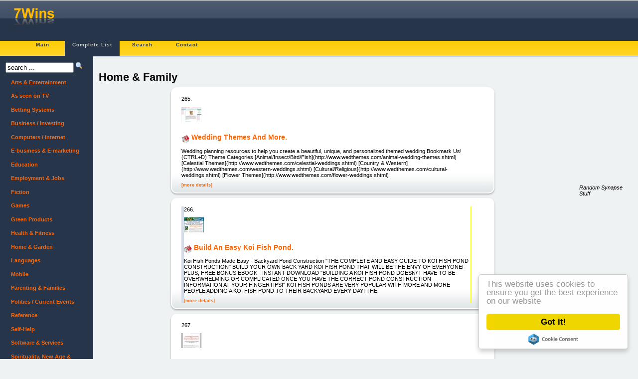

--- FILE ---
content_type: text/html; charset=UTF-8
request_url: https://7wins.eu/cbprod/home+and+family,23_23.html
body_size: 15577
content:
<?xml version="1.0" encoding="utf-8"?><!DOCTYPE html PUBLIC "-//W3C//DTD XHTML 1.0 Transitional//EN" "http://www.w3.org/TR/xhtml1/DTD/xhtml1-transitional.dtd">
<html xmlns="http://www.w3.org/1999/xhtml">
<head>
<meta name="viewport" content="width=device-width, initial-scale=1.0, user-scalable=yes">
<title>Home &amp; Family - Page 23 | 7Wins.eu</title>
<!-- <meta http-equiv="Content-Type" content="application/xhtml+xml; charset=UTF-8" /> -->
<!--<base href="http://7wins.eu">-->
<link rel="shortcut icon" href="/favicon.ico" type="image/x-icon" />
<link rel="search" type="application/opensearchdescription+xml" title="7WINS" href="/opensearch.xml" />
<!--
<script type="text/javascript" src="https://ajax.googleapis.com/ajax/libs/jquery/1.4.0/jquery.min.js"></script>
<script type="text/javascript" src="https://ajax.googleapis.com/ajax/libs/jqueryui/1.5.3/jquery-ui.min.js"></script> 
<script type="text/javascript" src="/tpl/3col_new_beta/starter.js"></script>
<script type="text/javascript" src="/tpl/3col_new_beta/css/superfish.js"></script>
-->
<link href="/tpl/3col_new_beta/css/compiled.css" rel="stylesheet" type="text/css" />
<meta http-equiv="Content-Style-Type" content="text/css" />
<!--[if lt IE 7]> <style media="screen" type="text/css"> .col1 { width:100%; } </style> <![endif]-->

<!-- Begin Cookie Consent plugin by Silktide - http://silktide.com/cookieconsent -->
<script type="text/javascript">
    window.cookieconsent_options = {"message":"This website uses cookies to ensure you get the best experience on our website","dismiss":"Got it!","learnMore":"More info","link":null,"theme":"light-floating"};
</script>
<script type="text/javascript">
function downloadJSAtOnload() {
    var s = [];
    s[s.length] = "//ajax.googleapis.com/ajax/libs/jquery/1.4.0/jquery.min.js";
    s[s.length] = "//ajax.googleapis.com/ajax/libs/jqueryui/1.5.3/jquery-ui.min.js";
    s[s.length] = "/tpl/3col_new_beta/starter.js";
    s[s.length] = "/tpl/3col_new_beta/css/superfish.js";
	s[s.length] = "//cdnjs.cloudflare.com/ajax/libs/cookieconsent2/1.0.9/cookieconsent.min.js";
    for (i = 0; i < s.length; i++)
    {
        var element = document.createElement("script");
        element.src = s[i];
        document.body.appendChild(element);
    }
}
if (window.addEventListener)
window.addEventListener("load", downloadJSAtOnload, false);
else if (window.attachEvent)
window.attachEvent("onload", downloadJSAtOnload);
else window.onload = downloadJSAtOnload;
</script>

<!-- variable head -->
<meta http-equiv="Expires" content="Mon, 19 Jan 26 15:00:00 +0000"/>
<link rel="alternate" type="application/rss+xml" title="7Wins | Movers'n'Shakers Feed" href="/feed/rss2.php?name=movers" />


</head>
<body>
<div id="header">
    <div id="headertop">
        <div style="float: right; width: 468px; height: 68px;">
</div>
        <a href="/"><img class="logo" src="/tpl/3col_new_beta/img/head_logo.gif" alt="Logo" /></a>
    </div>
<!-- MainMenu -->
    <div class="mainmenu"><ul>
        <li><a href="/main/">Main</a></li>
                <li class="mainmenucur"><a href="/cbprod/">Complete List</a></li>
                <li><a href="/search/">Search</a></li>
                <li><a href="/contact/">Contact</a></li>
            </ul></div>
<!-- MainMenuEnd -->
</div>
<div class="colmask holygrail">
<div class="colmid">
<div class="colleft">
<div class="col1wrap">
<div class="col1"><!-- Main -->
<div class="bodyText"><h1 class="pageName">Home &amp; Family</h1>


<!-- ItemList -->
<div class="itemlist">
<div class="b1">
    <div class="b1-top"><span></span></div>
    <div class="b1-main">		<div class="item " style="max-width:94%;">
		<div class="itemnr">265.</div>
		<div class="itempiccont"><a href="https://7wins.eu/cbprod/detail_2199/wedding+themes+and+more.html"><img class="itempic" alt="Snapshot from Wedding Themes And More." src="/img/s/eventbooks.jpg" /></a></div>
		<div class="itemdata">
			<h3><a href="https://7wins.eu/cbprod/detail_2199/wedding+themes+and+more.html"><img style="vertical-align:middle; line-height:16px; position:relative; bottom: 7%; width:16px; height:16px;" src="/tpl/3col_new_beta/img/kfm_home16.png" alt="Go to: Wedding Themes And More."/></a>
			   <a href="https://7wins.eu/cbprod/detail_2199/wedding+themes+and+more.html">Wedding Themes And More.</a></h3>
			<p>Wedding planning resources to help you create a beautiful, unique, and personalized themed wedding Bookmark Us! (CTRL+D) Theme Categories [Animal/Insect/Bird/Fish](http://www.wedthemes.com/animal-wedding-themes.shtml) [Celestial Themes](http://www.wedthemes.com/celestial-weddings.shtml) [Country &amp; Western](http://www.wedthemes.com/western-weddings.shtml) [Cultural/Religious](http://www.wedthemes.com/cultural-weddings.shtml) [Flower Themes](http://www.wedthemes.com/flower-weddings.shtml)</p>
			<p class="itemextras"><a href="https://7wins.eu/cbprod/detail_2199/wedding+themes+and+more.html">[more&nbsp;details]</a> </p>
		</div>
		<div class="itemclear"></div>
	</div></div>
    <div class="b1-bottom"><span></span></div>
</div>
<div class="b1">
    <div class="b1-top"><span></span></div>
    <div class="b1-main">		<div class="item  itemOld" style="max-width:94%;">
		<div class="itemnr">266.</div>
		<div class="itempiccont"><a href="https://7wins.eu/cbprod/detail_2200/build+an+easy+koi+fish+pond.html"><img class="itempic" alt="Snapshot from Build An Easy Koi Fish Pond." src="/img/s/mml463.jpg" /></a></div>
		<div class="itemdata">
			<h3><a href="https://7wins.eu/cbprod/detail_2200/build+an+easy+koi+fish+pond.html"><img style="vertical-align:middle; line-height:16px; position:relative; bottom: 7%; width:16px; height:16px;" src="/tpl/3col_new_beta/img/kfm_home16.png" alt="Go to: Build An Easy Koi Fish Pond."/></a>
			   <a href="https://7wins.eu/cbprod/detail_2200/build+an+easy+koi+fish+pond.html">Build An Easy Koi Fish Pond.</a></h3>
			<p> Koi Fish Ponds Made Easy - Backyard Pond Construction   &quot;THE COMPLETE AND EASY GUIDE TO KOI FISH POND CONSTRUCTION&quot; BUILD YOUR OWN BACK YARD KOI FISH POND THAT WILL BE THE ENVY OF EVERYONE! PLUS, FREE BONUS EBOOK - INSTANT DOWNLOAD &quot;BUILDING A KOI FISH POND DOESN\&#039;T HAVE TO BE OVERWHELMING OR COMPLICATED ONCE YOU HAVE THE CORRECT POND CONSTRUCTION INFORMATION AT YOUR FINGERTIPS!&quot; KOI FISH PONDS ARE VERY POPULAR WITH MORE AND MORE PEOPLE ADDING A KOI FISH POND TO THEIR BACKYARD EVERY DAY! THE</p>
			<p class="itemextras"><a href="https://7wins.eu/cbprod/detail_2200/build+an+easy+koi+fish+pond.html">[more&nbsp;details]</a> </p>
		</div>
		<div class="itemclear"></div>
	</div></div>
    <div class="b1-bottom"><span></span></div>
</div>
<div class="b1">
    <div class="b1-top"><span></span></div>
    <div class="b1-main">		<div class="item " style="max-width:94%;">
		<div class="itemnr">267.</div>
		<div class="itempiccont"><a href="https://7wins.eu/cbprod/detail_2201/better+sex+audiobook+and+ebook(r)+guides.html"><img class="itempic" alt="Snapshot from Better Sex Audiobook And Ebook(r) Guides." src="/img/s/alpala.jpg" /></a></div>
		<div class="itemdata">
			<h3><a href="https://7wins.eu/cbprod/detail_2201/better+sex+audiobook+and+ebook(r)+guides.html"><img style="vertical-align:middle; line-height:16px; position:relative; bottom: 7%; width:16px; height:16px;" src="/tpl/3col_new_beta/img/kfm_home16.png" alt="Go to: Better Sex Audiobook And Ebook(r) Guides."/></a>
			   <a href="https://7wins.eu/cbprod/detail_2201/better+sex+audiobook+and+ebook(r)+guides.html">Better Sex Audiobook And Ebook(r) Guides.</a></h3>
			<p>[](http://www.statcounter.com/) &nbsp; [Affiliates Click Here to Earn a Generous 50% Commission](/affiliates.html) &nbsp; &nbsp; &nbsp; &ldquo;Deep Sexual Bliss Is Only Moments Away... Allow Discovery Channel&#039;s Sexperts Al &amp; Pala To Guide You Through Sexual Mastery&rdquo; You&#039;ll Discover You&#039;re Only Using 25% of Your Sexual Expression and Pleasure Potential. This New Multimedia Home Study Course Will Show How to Explore the Other 75%! I hope this private invitation finds you willing to explore hidden sexual delights</p>
			<p class="itemextras"><a href="https://7wins.eu/cbprod/detail_2201/better+sex+audiobook+and+ebook(r)+guides.html">[more&nbsp;details]</a> </p>
		</div>
		<div class="itemclear"></div>
	</div></div>
    <div class="b1-bottom"><span></span></div>
</div>
<div class="b1">
    <div class="b1-top"><span></span></div>
    <div class="b1-main">		<div class="item " style="max-width:94%;">
		<div class="itemnr">268.</div>
		<div class="itempiccont"><a href="https://7wins.eu/cbprod/detail_2202/home+theater+design+ebook(r.html"><img class="itempic" alt="Snapshot from Home Theater Design Ebook(r." src="/img/s/desbook2.jpg" /></a></div>
		<div class="itemdata">
			<h3><a href="https://7wins.eu/cbprod/detail_2202/home+theater+design+ebook(r.html"><img style="vertical-align:middle; line-height:16px; position:relative; bottom: 7%; width:16px; height:16px;" src="/tpl/3col_new_beta/img/kfm_home16.png" alt="Go to: Home Theater Design Ebook(r."/></a>
			   <a href="https://7wins.eu/cbprod/detail_2202/home+theater+design+ebook(r.html">Home Theater Design Ebook(r.</a></h3>
			<p>Home Theater Design eBook This is a &quot;must have&quot; eBook for anyone aspiring to have the Home Theater experience. It is easy to read and details the right items involved in understanding the challenging world of audio/video systems. This is recommended for all readers - from novice to expert home theater</p>
			<p class="itemextras"><a href="https://7wins.eu/cbprod/detail_2202/home+theater+design+ebook(r.html">[more&nbsp;details]</a> </p>
		</div>
		<div class="itemclear"></div>
	</div></div>
    <div class="b1-bottom"><span></span></div>
</div>
<div class="b1">
    <div class="b1-top"><span></span></div>
    <div class="b1-main">		<div class="item  itemOld" style="max-width:94%;">
		<div class="itemnr">269.</div>
		<div class="itempiccont"><a href="https://7wins.eu/cbprod/detail_224/decorative+concrete+guide.html"><img class="itempic" alt="Snapshot from Decorative Concrete Guide." src="/img/s/overlay1.jpg" /></a></div>
		<div class="itemdata">
			<h3><a href="https://7wins.eu/cbprod/detail_224/decorative+concrete+guide.html"><img style="vertical-align:middle; line-height:16px; position:relative; bottom: 7%; width:16px; height:16px;" src="/tpl/3col_new_beta/img/kfm_home16.png" alt="Go to: Decorative Concrete Guide."/></a>
			   <a href="https://7wins.eu/cbprod/detail_224/decorative+concrete+guide.html">Decorative Concrete Guide.</a></h3>
			<p> Decorative Concrete Overlays, learn to install concrete overlays youself The Decorative Concrete Overlay business is an exploding new industry. When we say &quot;new&quot;, we mean that it is just now catching the public eye. However, this process has actually existed for over thirty years. Decorative Concrete Overlays can dramatically enhance boring grey concrete into a wonderful works of art, or simply repair concrete that would have had to have been torn out and replaced. People are starting to see</p>
			<p class="itemextras"><a href="https://7wins.eu/cbprod/detail_224/decorative+concrete+guide.html">[more&nbsp;details]</a> </p>
		</div>
		<div class="itemclear"></div>
	</div></div>
    <div class="b1-bottom"><span></span></div>
</div>
<div class="b1">
    <div class="b1-top"><span></span></div>
    <div class="b1-main">		<div class="item  itemOld" style="max-width:94%;">
		<div class="itemnr">270.</div>
		<div class="itempiccont"><a href="https://7wins.eu/cbprod/detail_2203/dessertuniversity+com+highest+conversions+ever.html"><img class="itempic" alt="Snapshot from Dessertuniversity.com: Highest Conversions Ever." src="/img/s/cfactory.jpg" /></a></div>
		<div class="itemdata">
			<h3><a href="https://7wins.eu/cbprod/detail_2203/dessertuniversity+com+highest+conversions+ever.html"><img style="vertical-align:middle; line-height:16px; position:relative; bottom: 7%; width:16px; height:16px;" src="/tpl/3col_new_beta/img/kfm_home16.png" alt="Go to: Dessertuniversity.com: Highest Conversions Ever."/></a>
			   <a href="https://7wins.eu/cbprod/detail_2203/dessertuniversity+com+highest+conversions+ever.html">Dessertuniversity.com: Highest Conversions Ever.</a></h3>
			<p>[Home](index.html) [Log in](http://www.chocolaterecipesnow.com/members/index.html) [24 Hr Support](acontact.html) [Join](ajoin.html) [FAQ](afaq.html) [About us](aboutus.html) HOW WOULD YOU LIKE TO COOK ANY GOURMET DESSERT RECIPE THAT TASTES LIKE THE REAL THING BUT HALF THE CALORIES? EASILY CHURN OUT SCRUMPTIOUS DESSERTS AT RECORD SPEED. Search for any recipe: Cant see the video? [Click here](http://www.macromedia.com/shockwave/download/download.cgi?P1_Prod_Version=ShockwaveFlash ) to get flash</p>
			<p class="itemextras"><a href="https://7wins.eu/cbprod/detail_2203/dessertuniversity+com+highest+conversions+ever.html">[more&nbsp;details]</a> </p>
		</div>
		<div class="itemclear"></div>
	</div></div>
    <div class="b1-bottom"><span></span></div>
</div>

<div class="b1">
    <div class="b1-top"><span></span></div>
    <div class="b1-main">		<div class="item  itemOld" style="max-width:94%;">
		<div class="itemnr">271.</div>
		<div class="itempiccont"><a href="https://7wins.eu/cbprod/detail_2204/appraisal+management+company+directory+2009.html"><img class="itempic" alt="Snapshot from Appraisal Management Company Directory 2009" src="/img/s/sandiego44.jpg" /></a></div>
		<div class="itemdata">
			<h3><a href="https://7wins.eu/cbprod/detail_2204/appraisal+management+company+directory+2009.html"><img style="vertical-align:middle; line-height:16px; position:relative; bottom: 7%; width:16px; height:16px;" src="/tpl/3col_new_beta/img/kfm_home16.png" alt="Go to: Appraisal Management Company Directory 2009"/></a>
			   <a href="https://7wins.eu/cbprod/detail_2204/appraisal+management+company+directory+2009.html">Appraisal Management Company Directory 2009</a></h3>
			<p> Become a Real Estate Appraiser Quickly / Bookmark site script-</p>
			<p class="itemextras"><a href="https://7wins.eu/cbprod/detail_2204/appraisal+management+company+directory+2009.html">[more&nbsp;details]</a> </p>
		</div>
		<div class="itemclear"></div>
	</div></div>
    <div class="b1-bottom"><span></span></div>
</div>
<div class="b1">
    <div class="b1-top"><span></span></div>
    <div class="b1-main">		<div class="item " style="max-width:94%;">
		<div class="itemnr">272.</div>
		<div class="itempiccont"><a href="https://7wins.eu/cbprod/detail_2205/a+second+home+in+new+zealand.html"><img class="itempic" alt="Snapshot from A Second Home In New Zealand." src="/img/s/nukiwi.jpg" /></a></div>
		<div class="itemdata">
			<h3><a href="https://7wins.eu/cbprod/detail_2205/a+second+home+in+new+zealand.html"><img style="vertical-align:middle; line-height:16px; position:relative; bottom: 7%; width:16px; height:16px;" src="/tpl/3col_new_beta/img/kfm_home16.png" alt="Go to: A Second Home In New Zealand."/></a>
			   <a href="https://7wins.eu/cbprod/detail_2205/a+second+home+in+new+zealand.html">A Second Home In New Zealand.</a></h3>
			<p> New Zealand Immigration &amp; Relocation Report. New Zealand Immigration Made Easy</p>
			<p class="itemextras"><a href="https://7wins.eu/cbprod/detail_2205/a+second+home+in+new+zealand.html">[more&nbsp;details]</a> </p>
		</div>
		<div class="itemclear"></div>
	</div></div>
    <div class="b1-bottom"><span></span></div>
</div>
<div class="b1">
    <div class="b1-top"><span></span></div>
    <div class="b1-main">		<div class="item " style="max-width:94%;">
		<div class="itemnr">273.</div>
		<div class="itempiccont"><a href="https://7wins.eu/cbprod/detail_2206/marry+smart+get+man+of+your+dreams.html"><img class="itempic" alt="Snapshot from Marry Smart: Get Man Of Your Dreams." src="/img/s/marrysmart.jpg" /></a></div>
		<div class="itemdata">
			<h3><a href="https://7wins.eu/cbprod/detail_2206/marry+smart+get+man+of+your+dreams.html"><img style="vertical-align:middle; line-height:16px; position:relative; bottom: 7%; width:16px; height:16px;" src="/tpl/3col_new_beta/img/kfm_home16.png" alt="Go to: Marry Smart: Get Man Of Your Dreams."/></a>
			   <a href="https://7wins.eu/cbprod/detail_2206/marry+smart+get+man+of+your+dreams.html">Marry Smart: Get Man Of Your Dreams.</a></h3>
			<p> Marry Smart: How to Attract and Marry the Man of Your Dreams FREE: Tips in Your Mailbox Ebook: Marry Smart Testimonials from Readers Articles About Terry Terry\&#039;s Blog: Happy Girl Musing Audio Seminar Links I Like! Media Appearances Marrysmart Mart How To Attract The Right Man For A Change! AT LAST, A SURE-FIRE METHOD FOR ATTRACTING A MAN WHO WILL LOVE YOU, MARRY YOU, AND MAKE YOU HAPPY FOR THE REST OF YOUR LIFE WHO ELSE WANTS TO MEET AND MARRY THE MAN OF THEIR DREAMS? AFTER YEARS OF DATING</p>
			<p class="itemextras"><a href="https://7wins.eu/cbprod/detail_2206/marry+smart+get+man+of+your+dreams.html">[more&nbsp;details]</a> </p>
		</div>
		<div class="itemclear"></div>
	</div></div>
    <div class="b1-bottom"><span></span></div>
</div>
<div class="b1">
    <div class="b1-top"><span></span></div>
    <div class="b1-main">		<div class="item " style="max-width:94%;">
		<div class="itemnr">274.</div>
		<div class="itempiccont"><a href="https://7wins.eu/cbprod/detail_2207/balloon+twisting+secrets.html"><img class="itempic" alt="Snapshot from Balloon Twisting Secrets" src="/img/s/dhtml.jpg" /></a></div>
		<div class="itemdata">
			<h3><a href="https://7wins.eu/cbprod/detail_2207/balloon+twisting+secrets.html"><img style="vertical-align:middle; line-height:16px; position:relative; bottom: 7%; width:16px; height:16px;" src="/tpl/3col_new_beta/img/kfm_home16.png" alt="Go to: Balloon Twisting Secrets"/></a>
			   <a href="https://7wins.eu/cbprod/detail_2207/balloon+twisting+secrets.html">Balloon Twisting Secrets</a></h3>
			<p>&nbsp; [](DVD_cover_72dpi_Medium.jpg) &ldquo;WHO ELSE Wants To Discover The Astonishing, Step-By-Step Secrets Of How To&nbsp;Make&nbsp;Balloon Animals and Others Beautiful Balloon Designs With Fun And Techniques Of A Professional?&rdquo; &nbsp; If You Answered &quot;ME!&quot;, Then Please Read This Webpage And Try My Free Balloon Dog Video, Further Down The Page. You Are Missing Out On Valuable Information If You Don&#039;t... &nbsp; Dear Friend, My name is Sam Tee and i&#039;m a professional balloon twister. If you&#039;re thinking about</p>
			<p class="itemextras"><a href="https://7wins.eu/cbprod/detail_2207/balloon+twisting+secrets.html">[more&nbsp;details]</a> </p>
		</div>
		<div class="itemclear"></div>
	</div></div>
    <div class="b1-bottom"><span></span></div>
</div>
<div class="b1">
    <div class="b1-top"><span></span></div>
    <div class="b1-main">		<div class="item  itemOld" style="max-width:94%;">
		<div class="itemnr">275.</div>
		<div class="itempiccont"><a href="https://7wins.eu/cbprod/detail_2208/ghostlog+keylogger+software.html"><img class="itempic" alt="Snapshot from GhostLog: Keylogger Software." src="/img/s/ghostlog.jpg" /></a></div>
		<div class="itemdata">
			<h3><a href="https://7wins.eu/cbprod/detail_2208/ghostlog+keylogger+software.html"><img style="vertical-align:middle; line-height:16px; position:relative; bottom: 7%; width:16px; height:16px;" src="/tpl/3col_new_beta/img/kfm_home16.png" alt="Go to: GhostLog: Keylogger Software."/></a>
			   <a href="https://7wins.eu/cbprod/detail_2208/ghostlog+keylogger+software.html">GhostLog: Keylogger Software.</a></h3>
			<p>[] [](keylogger.html)[] [](index.html)[](about-us.html)[](glsr.html)[](gldownloads.html)[](requirements.html)[](glorder.html) GhostLog KeyLogger &nbsp; &nbsp; Created by experts to be used by amateurs. &nbsp; &nbsp; [. ](keylogger.html) &nbsp; &nbsp; &nbsp; &nbsp; &nbsp; &nbsp; &nbsp; &nbsp; &nbsp; &nbsp; &nbsp; Keylogger and chat logger for Windows. Introducing the most powerful keylogger and surveillance solution available today! Key logger created by experts and designed to be used by amateurs. Whether you want to monitor your childrens use of the</p>
			<p class="itemextras"><a href="https://7wins.eu/cbprod/detail_2208/ghostlog+keylogger+software.html">[more&nbsp;details]</a> </p>
		</div>
		<div class="itemclear"></div>
	</div></div>
    <div class="b1-bottom"><span></span></div>
</div>
<div class="b1">
    <div class="b1-top"><span></span></div>
    <div class="b1-main">		<div class="item  itemOld" style="max-width:94%;">
		<div class="itemnr">276.</div>
		<div class="itempiccont"><a href="https://7wins.eu/cbprod/detail_2209/australian+shepherd+training.html"><img class="itempic" alt="Snapshot from Australian Shepherd Training." src="/img/s/ashepherd2.jpg" /></a></div>
		<div class="itemdata">
			<h3><a href="https://7wins.eu/cbprod/detail_2209/australian+shepherd+training.html"><img style="vertical-align:middle; line-height:16px; position:relative; bottom: 7%; width:16px; height:16px;" src="/tpl/3col_new_beta/img/kfm_home16.png" alt="Go to: Australian Shepherd Training."/></a>
			   <a href="https://7wins.eu/cbprod/detail_2209/australian+shepherd+training.html">Australian Shepherd Training.</a></h3>
			<p>These are the Australian Shepherd &quot;secrets&quot; professional dog trainers don&#039;t want you to know! &quot;Who Else Wants To Quickly And Easily STOP Their Australian Shepherd From Crapping In The House, Destroying The Carpet, Barking At The Neighbors, Peeing On Everything, And Misbehaving Like A Spoiled Brat?&quot; If You Answered &quot;Yes&quot; To The Above Question Then Click The &quot;Play&quot; Button Below For A Very Special Audio Message... Some Amazing Facts About Training Australian Shepherds ...And why you shouldn&#039;t even</p>
			<p class="itemextras"><a href="https://7wins.eu/cbprod/detail_2209/australian+shepherd+training.html">[more&nbsp;details]</a> </p>
		</div>
		<div class="itemclear"></div>
	</div></div>
    <div class="b1-bottom"><span></span></div>
</div>

</div>
    <!-- ItemListEnd -->
        <br />
        <!-- PageNav --> <div class="pagenav">  <a href="home+and+family,23_1.html" title="Page 1">1</a>  <a href="home+and+family,23_2.html" title="Page 2">2</a>  <a href="home+and+family,23_3.html" title="Page 3">3</a>  <a href="home+and+family,23_4.html" title="Page 4">4</a>  <a href="home+and+family,23_5.html" title="Page 5">5</a>  <a href="home+and+family,23_6.html" title="Page 6">6</a>  <a href="home+and+family,23_7.html" title="Page 7">7</a>  <a href="home+and+family,23_8.html" title="Page 8">8</a>  <a href="home+and+family,23_9.html" title="Page 9">9</a>  <a href="home+and+family,23_10.html" title="Page 10">10</a>  <a href="home+and+family,23_11.html" title="Page 11">11</a>  <a href="home+and+family,23_12.html" title="Page 12">12</a>  <a href="home+and+family,23_13.html" title="Page 13">13</a>  <a href="home+and+family,23_14.html" title="Page 14">14</a>  <a href="home+and+family,23_15.html" title="Page 15">15</a>  <a href="home+and+family,23_16.html" title="Page 16">16</a>  <a href="home+and+family,23_17.html" title="Page 17">17</a>  <a href="home+and+family,23_18.html" title="Page 18">18</a>  <a href="home+and+family,23_19.html" title="Page 19">19</a>  <a href="home+and+family,23_20.html" title="Page 20">20</a>  <a href="home+and+family,23_21.html" title="Page 21">21</a>  <a href="home+and+family,23_22.html" title="Page 22">22</a>  <div class="pagenavcur"><a href="home+and+family,23_23.html" title="Page 23">23</a></div>  <a href="home+and+family,23_24.html" title="Page 24">24</a>  <a href="home+and+family,23_25.html" title="Page 25">25</a>  <a href="home+and+family,23_26.html" title="Page 26">26</a>  <a href="home+and+family,23_27.html" title="Page 27">27</a>  <a href="home+and+family,23_28.html" title="Page 28">28</a>  <a href="home+and+family,23_29.html" title="Page 29">29</a>  <a href="home+and+family,23_30.html" title="Page 30">30</a>  <a href="home+and+family,23_31.html" title="Page 31">31</a>  <a href="home+and+family,23_32.html" title="Page 32">32</a>  <a href="home+and+family,23_33.html" title="Page 33">33</a>  <a href="home+and+family,23_34.html" title="Page 34">34</a>  <a href="home+and+family,23_35.html" title="Page 35">35</a>  <a href="home+and+family,23_36.html" title="Page 36">36</a>  <a href="home+and+family,23_37.html" title="Page 37">37</a>  <a href="home+and+family,23_38.html" title="Page 38">38</a>  <a href="home+and+family,23_39.html" title="Page 39">39</a>  <a href="home+and+family,23_40.html" title="Page 40">40</a>  <a href="home+and+family,23_41.html" title="Page 41">41</a>  <a href="home+and+family,23_42.html" title="Page 42">42</a>  <a href="home+and+family,23_43.html" title="Page 43">43</a>  <a href="home+and+family,23_44.html" title="Page 44">44</a>  <a href="home+and+family,23_45.html" title="Page 45">45</a>  <a href="home+and+family,23_46.html" title="Page 46">46</a>  <a href="home+and+family,23_47.html" title="Page 47">47</a>  <a href="home+and+family,23_48.html" title="Page 48">48</a>  <a href="home+and+family,23_49.html" title="Page 49">49</a>  <a href="home+and+family,23_50.html" title="Page 50">50</a>  <a href="home+and+family,23_51.html" title="Page 51">51</a>  <a href="home+and+family,23_52.html" title="Page 52">52</a>  <a href="home+and+family,23_53.html" title="Page 53">53</a>  <a href="home+and+family,23_54.html" title="Page 54">54</a>  <a href="home+and+family,23_55.html" title="Page 55">55</a>  <a href="home+and+family,23_56.html" title="Page 56">56</a>  <a href="home+and+family,23_57.html" title="Page 57">57</a>  <a href="home+and+family,23_58.html" title="Page 58">58</a>  <a href="home+and+family,23_59.html" title="Page 59">59</a>  <a href="home+and+family,23_60.html" title="Page 60">60</a>  <a href="home+and+family,23_61.html" title="Page 61">61</a>  <a href="home+and+family,23_62.html" title="Page 62">62</a>  <a href="home+and+family,23_63.html" title="Page 63">63</a>  <a href="home+and+family,23_64.html" title="Page 64">64</a>  <a href="home+and+family,23_65.html" title="Page 65">65</a>  <a href="home+and+family,23_66.html" title="Page 66">66</a>  <a href="home+and+family,23_67.html" title="Page 67">67</a>  <a href="home+and+family,23_68.html" title="Page 68">68</a>  <a href="home+and+family,23_69.html" title="Page 69">69</a>  <a href="home+and+family,23_70.html" title="Page 70">70</a>  <a href="home+and+family,23_71.html" title="Page 71">71</a>  <a href="home+and+family,23_72.html" title="Page 72">72</a>  <a href="home+and+family,23_73.html" title="Page 73">73</a>  <a href="home+and+family,23_74.html" title="Page 74">74</a>  <a href="home+and+family,23_75.html" title="Page 75">75</a>  <a href="home+and+family,23_76.html" title="Page 76">76</a>  <a href="home+and+family,23_77.html" title="Page 77">77</a>  <a href="home+and+family,23_78.html" title="Page 78">78</a>  <a href="home+and+family,23_79.html" title="Page 79">79</a>  <a href="home+and+family,23_80.html" title="Page 80">80</a>  <a href="home+and+family,23_81.html" title="Page 81">81</a>  <a href="home+and+family,23_82.html" title="Page 82">82</a>  <a href="home+and+family,23_83.html" title="Page 83">83</a>  <a href="home+and+family,23_84.html" title="Page 84">84</a>  <a href="home+and+family,23_85.html" title="Page 85">85</a>  <a href="home+and+family,23_86.html" title="Page 86">86</a>  <a href="home+and+family,23_87.html" title="Page 87">87</a>  <a href="home+and+family,23_88.html" title="Page 88">88</a>  <a href="home+and+family,23_89.html" title="Page 89">89</a>  <a href="home+and+family,23_90.html" title="Page 90">90</a>  <a href="home+and+family,23_91.html" title="Page 91">91</a>  <a href="home+and+family,23_92.html" title="Page 92">92</a>  <a href="home+and+family,23_93.html" title="Page 93">93</a>  <a href="home+and+family,23_94.html" title="Page 94">94</a>  <a href="home+and+family,23_95.html" title="Page 95">95</a>  <a href="home+and+family,23_96.html" title="Page 96">96</a>  <a href="home+and+family,23_97.html" title="Page 97">97</a>  <a href="home+and+family,23_98.html" title="Page 98">98</a>  <a href="home+and+family,23_99.html" title="Page 99">99</a>  <a href="home+and+family,23_100.html" title="Page 100">100</a>  <a href="home+and+family,23_101.html" title="Page 101">101</a>  <a href="home+and+family,23_102.html" title="Page 102">102</a>  <a href="home+and+family,23_103.html" title="Page 103">103</a>  <a href="home+and+family,23_104.html" title="Page 104">104</a>  <a href="home+and+family,23_105.html" title="Page 105">105</a>  <a href="home+and+family,23_106.html" title="Page 106">106</a>  <a href="home+and+family,23_107.html" title="Page 107">107</a>  <a href="home+and+family,23_108.html" title="Page 108">108</a>  <a href="home+and+family,23_109.html" title="Page 109">109</a>  <a href="home+and+family,23_110.html" title="Page 110">110</a>  <a href="home+and+family,23_111.html" title="Page 111">111</a>  <a href="home+and+family,23_112.html" title="Page 112">112</a>  <a href="home+and+family,23_113.html" title="Page 113">113</a>  <a href="home+and+family,23_114.html" title="Page 114">114</a>  <a href="home+and+family,23_115.html" title="Page 115">115</a>  <a href="home+and+family,23_116.html" title="Page 116">116</a>  <a href="home+and+family,23_117.html" title="Page 117">117</a>  <a href="home+and+family,23_118.html" title="Page 118">118</a>  <a href="home+and+family,23_119.html" title="Page 119">119</a>  <a href="home+and+family,23_120.html" title="Page 120">120</a>  <a href="home+and+family,23_121.html" title="Page 121">121</a>  <a href="home+and+family,23_122.html" title="Page 122">122</a>  <a href="home+and+family,23_123.html" title="Page 123">123</a>  <a href="home+and+family,23_124.html" title="Page 124">124</a>  <a href="home+and+family,23_125.html" title="Page 125">125</a>  <a href="home+and+family,23_126.html" title="Page 126">126</a>  <a href="home+and+family,23_127.html" title="Page 127">127</a>  <a href="home+and+family,23_128.html" title="Page 128">128</a>  <a href="home+and+family,23_129.html" title="Page 129">129</a>  <a href="home+and+family,23_130.html" title="Page 130">130</a>  <a href="home+and+family,23_131.html" title="Page 131">131</a>  <a href="home+and+family,23_132.html" title="Page 132">132</a>  <a href="home+and+family,23_133.html" title="Page 133">133</a>  <a href="home+and+family,23_134.html" title="Page 134">134</a>  <a href="home+and+family,23_135.html" title="Page 135">135</a>  <a href="home+and+family,23_136.html" title="Page 136">136</a>  <a href="home+and+family,23_137.html" title="Page 137">137</a>  <a href="home+and+family,23_138.html" title="Page 138">138</a>  <a href="home+and+family,23_139.html" title="Page 139">139</a>  <a href="home+and+family,23_140.html" title="Page 140">140</a>  <a href="home+and+family,23_141.html" title="Page 141">141</a>  <a href="home+and+family,23_142.html" title="Page 142">142</a>  <a href="home+and+family,23_143.html" title="Page 143">143</a>  <a href="home+and+family,23_144.html" title="Page 144">144</a>  <a href="home+and+family,23_145.html" title="Page 145">145</a>  <a href="home+and+family,23_146.html" title="Page 146">146</a>  <a href="home+and+family,23_147.html" title="Page 147">147</a>  <a href="home+and+family,23_148.html" title="Page 148">148</a>  <a href="home+and+family,23_149.html" title="Page 149">149</a>  <a href="home+and+family,23_150.html" title="Page 150">150</a>  <a href="home+and+family,23_151.html" title="Page 151">151</a>  <a href="home+and+family,23_152.html" title="Page 152">152</a>  <a href="home+and+family,23_153.html" title="Page 153">153</a>  <a href="home+and+family,23_154.html" title="Page 154">154</a>  <a href="home+and+family,23_155.html" title="Page 155">155</a>  <a href="home+and+family,23_156.html" title="Page 156">156</a>  <a href="home+and+family,23_157.html" title="Page 157">157</a>  <a href="home+and+family,23_158.html" title="Page 158">158</a>  <a href="home+and+family,23_159.html" title="Page 159">159</a>  <a href="home+and+family,23_160.html" title="Page 160">160</a>  <a href="home+and+family,23_161.html" title="Page 161">161</a>  <a href="home+and+family,23_162.html" title="Page 162">162</a>  <a href="home+and+family,23_163.html" title="Page 163">163</a>  <a href="home+and+family,23_164.html" title="Page 164">164</a>  <a href="home+and+family,23_165.html" title="Page 165">165</a>  <a href="home+and+family,23_166.html" title="Page 166">166</a>  <a href="home+and+family,23_167.html" title="Page 167">167</a>  <a href="home+and+family,23_168.html" title="Page 168">168</a>  <a href="home+and+family,23_169.html" title="Page 169">169</a>  <a href="home+and+family,23_170.html" title="Page 170">170</a>  <a href="home+and+family,23_171.html" title="Page 171">171</a>  <a href="home+and+family,23_172.html" title="Page 172">172</a>  <a href="home+and+family,23_173.html" title="Page 173">173</a>  <a href="home+and+family,23_174.html" title="Page 174">174</a>  <a href="home+and+family,23_175.html" title="Page 175">175</a>  <a href="home+and+family,23_176.html" title="Page 176">176</a>  <a href="home+and+family,23_177.html" title="Page 177">177</a>  <a href="home+and+family,23_178.html" title="Page 178">178</a>  <a href="home+and+family,23_179.html" title="Page 179">179</a>  <a href="home+and+family,23_180.html" title="Page 180">180</a>  <a href="home+and+family,23_181.html" title="Page 181">181</a>  <a href="home+and+family,23_182.html" title="Page 182">182</a>  <a href="home+and+family,23_183.html" title="Page 183">183</a>  <a href="home+and+family,23_184.html" title="Page 184">184</a>  <a href="home+and+family,23_185.html" title="Page 185">185</a>  <a href="home+and+family,23_186.html" title="Page 186">186</a>  <a href="home+and+family,23_187.html" title="Page 187">187</a>  <a href="home+and+family,23_188.html" title="Page 188">188</a>  <a href="home+and+family,23_189.html" title="Page 189">189</a>  <a href="home+and+family,23_190.html" title="Page 190">190</a>  <a href="home+and+family,23_191.html" title="Page 191">191</a>  <a href="home+and+family,23_192.html" title="Page 192">192</a>  <a href="home+and+family,23_193.html" title="Page 193">193</a>  <a href="home+and+family,23_194.html" title="Page 194">194</a>  <a href="home+and+family,23_195.html" title="Page 195">195</a>  <a href="home+and+family,23_196.html" title="Page 196">196</a>  <a href="home+and+family,23_197.html" title="Page 197">197</a>  <a href="home+and+family,23_198.html" title="Page 198">198</a>  <a href="home+and+family,23_199.html" title="Page 199">199</a>  <a href="home+and+family,23_200.html" title="Page 200">200</a>  <a href="home+and+family,23_201.html" title="Page 201">201</a>  <a href="home+and+family,23_202.html" title="Page 202">202</a>  <a href="home+and+family,23_203.html" title="Page 203">203</a>  <a href="home+and+family,23_204.html" title="Page 204">204</a>  <a href="home+and+family,23_205.html" title="Page 205">205</a>  <a href="home+and+family,23_206.html" title="Page 206">206</a>  <a href="home+and+family,23_207.html" title="Page 207">207</a>  <a href="home+and+family,23_208.html" title="Page 208">208</a>  <a href="home+and+family,23_209.html" title="Page 209">209</a>  <a href="home+and+family,23_210.html" title="Page 210">210</a>  <a href="home+and+family,23_211.html" title="Page 211">211</a>  <a href="home+and+family,23_212.html" title="Page 212">212</a>  <a href="home+and+family,23_213.html" title="Page 213">213</a>  <a href="home+and+family,23_214.html" title="Page 214">214</a>  <a href="home+and+family,23_215.html" title="Page 215">215</a>  <a href="home+and+family,23_216.html" title="Page 216">216</a>  <a href="home+and+family,23_217.html" title="Page 217">217</a>  <a href="home+and+family,23_218.html" title="Page 218">218</a>  <a href="home+and+family,23_219.html" title="Page 219">219</a>  <a href="home+and+family,23_220.html" title="Page 220">220</a>  <a href="home+and+family,23_221.html" title="Page 221">221</a>  <a href="home+and+family,23_222.html" title="Page 222">222</a>  <a href="home+and+family,23_223.html" title="Page 223">223</a>  <a href="home+and+family,23_224.html" title="Page 224">224</a>  <a href="home+and+family,23_225.html" title="Page 225">225</a>  <a href="home+and+family,23_226.html" title="Page 226">226</a>  <a href="home+and+family,23_227.html" title="Page 227">227</a>  <a href="home+and+family,23_228.html" title="Page 228">228</a>  <a href="home+and+family,23_229.html" title="Page 229">229</a>  <a href="home+and+family,23_230.html" title="Page 230">230</a>  <a href="home+and+family,23_231.html" title="Page 231">231</a>  <a href="home+and+family,23_232.html" title="Page 232">232</a>  <a href="home+and+family,23_233.html" title="Page 233">233</a>  <a href="home+and+family,23_234.html" title="Page 234">234</a>  <a href="home+and+family,23_235.html" title="Page 235">235</a>  <a href="home+and+family,23_236.html" title="Page 236">236</a>  <a href="home+and+family,23_237.html" title="Page 237">237</a>  <a href="home+and+family,23_238.html" title="Page 238">238</a>  <a href="home+and+family,23_239.html" title="Page 239">239</a>  <a href="home+and+family,23_240.html" title="Page 240">240</a>  <a href="home+and+family,23_241.html" title="Page 241">241</a>  <a href="home+and+family,23_242.html" title="Page 242">242</a>  <a href="home+and+family,23_243.html" title="Page 243">243</a>  <a href="home+and+family,23_244.html" title="Page 244">244</a>  <a href="home+and+family,23_245.html" title="Page 245">245</a>  <a href="home+and+family,23_246.html" title="Page 246">246</a>  <a href="home+and+family,23_247.html" title="Page 247">247</a>  <a href="home+and+family,23_248.html" title="Page 248">248</a>  <a href="home+and+family,23_249.html" title="Page 249">249</a>  <a href="home+and+family,23_250.html" title="Page 250">250</a>  <a href="home+and+family,23_251.html" title="Page 251">251</a>  <a href="home+and+family,23_252.html" title="Page 252">252</a>  <a href="home+and+family,23_253.html" title="Page 253">253</a>  <a href="home+and+family,23_254.html" title="Page 254">254</a>  <a href="home+and+family,23_255.html" title="Page 255">255</a>  <a href="home+and+family,23_256.html" title="Page 256">256</a>  <a href="home+and+family,23_257.html" title="Page 257">257</a>  <a href="home+and+family,23_258.html" title="Page 258">258</a>  <a href="home+and+family,23_259.html" title="Page 259">259</a>  <a href="home+and+family,23_260.html" title="Page 260">260</a>  <a href="home+and+family,23_261.html" title="Page 261">261</a>  <a href="home+and+family,23_262.html" title="Page 262">262</a>  <a href="home+and+family,23_263.html" title="Page 263">263</a>  <a href="home+and+family,23_264.html" title="Page 264">264</a>  <a href="home+and+family,23_265.html" title="Page 265">265</a>  <a href="home+and+family,23_266.html" title="Page 266">266</a>  <a href="home+and+family,23_267.html" title="Page 267">267</a>  <a href="home+and+family,23_268.html" title="Page 268">268</a>  <a href="home+and+family,23_269.html" title="Page 269">269</a>  <a href="home+and+family,23_270.html" title="Page 270">270</a>  <a href="home+and+family,23_271.html" title="Page 271">271</a>  <a href="home+and+family,23_272.html" title="Page 272">272</a>  <a href="home+and+family,23_273.html" title="Page 273">273</a>  <a href="home+and+family,23_274.html" title="Page 274">274</a>  <a href="home+and+family,23_275.html" title="Page 275">275</a>  <a href="home+and+family,23_276.html" title="Page 276">276</a>  <a href="home+and+family,23_277.html" title="Page 277">277</a>  <a href="home+and+family,23_278.html" title="Page 278">278</a>  <a href="home+and+family,23_279.html" title="Page 279">279</a>  <a href="home+and+family,23_280.html" title="Page 280">280</a>  <a href="home+and+family,23_281.html" title="Page 281">281</a>  <a href="home+and+family,23_282.html" title="Page 282">282</a>  <a href="home+and+family,23_283.html" title="Page 283">283</a>  <a href="home+and+family,23_284.html" title="Page 284">284</a>  <a href="home+and+family,23_285.html" title="Page 285">285</a>  <a href="home+and+family,23_286.html" title="Page 286">286</a>  <a href="home+and+family,23_287.html" title="Page 287">287</a>  <a href="home+and+family,23_288.html" title="Page 288">288</a>  <a href="home+and+family,23_289.html" title="Page 289">289</a>  <a href="home+and+family,23_290.html" title="Page 290">290</a>  <a href="home+and+family,23_291.html" title="Page 291">291</a>  <a href="home+and+family,23_292.html" title="Page 292">292</a>  <a href="home+and+family,23_293.html" title="Page 293">293</a>  <a href="home+and+family,23_294.html" title="Page 294">294</a>  <a href="home+and+family,23_295.html" title="Page 295">295</a>  <a href="home+and+family,23_296.html" title="Page 296">296</a>  <a href="home+and+family,23_297.html" title="Page 297">297</a>  <a href="home+and+family,23_298.html" title="Page 298">298</a>  <a href="home+and+family,23_299.html" title="Page 299">299</a>  <a href="home+and+family,23_300.html" title="Page 300">300</a>  <a href="home+and+family,23_301.html" title="Page 301">301</a>  <a href="home+and+family,23_302.html" title="Page 302">302</a>  <a href="home+and+family,23_303.html" title="Page 303">303</a>  <a href="home+and+family,23_304.html" title="Page 304">304</a>  <a href="home+and+family,23_305.html" title="Page 305">305</a>  <a href="home+and+family,23_306.html" title="Page 306">306</a>  <a href="home+and+family,23_307.html" title="Page 307">307</a>  <a href="home+and+family,23_308.html" title="Page 308">308</a>  <a href="home+and+family,23_309.html" title="Page 309">309</a>  <a href="home+and+family,23_310.html" title="Page 310">310</a>  <a href="home+and+family,23_311.html" title="Page 311">311</a>  <a href="home+and+family,23_312.html" title="Page 312">312</a>  <a href="home+and+family,23_313.html" title="Page 313">313</a>  <a href="home+and+family,23_314.html" title="Page 314">314</a>  <a href="home+and+family,23_315.html" title="Page 315">315</a>  <a href="home+and+family,23_316.html" title="Page 316">316</a>  <a href="home+and+family,23_317.html" title="Page 317">317</a>  <a href="home+and+family,23_318.html" title="Page 318">318</a>  <a href="home+and+family,23_319.html" title="Page 319">319</a>  <a href="home+and+family,23_320.html" title="Page 320">320</a>  <a href="home+and+family,23_321.html" title="Page 321">321</a>  <a href="home+and+family,23_322.html" title="Page 322">322</a>  <a href="home+and+family,23_323.html" title="Page 323">323</a>  <a href="home+and+family,23_324.html" title="Page 324">324</a>  <a href="home+and+family,23_325.html" title="Page 325">325</a>  <a href="home+and+family,23_326.html" title="Page 326">326</a>  <a href="home+and+family,23_327.html" title="Page 327">327</a>  <a href="home+and+family,23_328.html" title="Page 328">328</a>  <a href="home+and+family,23_329.html" title="Page 329">329</a>  <a href="home+and+family,23_330.html" title="Page 330">330</a>  <a href="home+and+family,23_331.html" title="Page 331">331</a>  <a href="home+and+family,23_332.html" title="Page 332">332</a>  <a href="home+and+family,23_333.html" title="Page 333">333</a>  <a href="home+and+family,23_334.html" title="Page 334">334</a>  <a href="home+and+family,23_335.html" title="Page 335">335</a>  <a href="home+and+family,23_336.html" title="Page 336">336</a>  <a href="home+and+family,23_337.html" title="Page 337">337</a>  <a href="home+and+family,23_338.html" title="Page 338">338</a>  <a href="home+and+family,23_339.html" title="Page 339">339</a>  <a href="home+and+family,23_340.html" title="Page 340">340</a>  <a href="home+and+family,23_341.html" title="Page 341">341</a>  <a href="home+and+family,23_342.html" title="Page 342">342</a>  <a href="home+and+family,23_343.html" title="Page 343">343</a>  <a href="home+and+family,23_344.html" title="Page 344">344</a>  <a href="home+and+family,23_345.html" title="Page 345">345</a>  <a href="home+and+family,23_346.html" title="Page 346">346</a>  <a href="home+and+family,23_347.html" title="Page 347">347</a>  <a href="home+and+family,23_348.html" title="Page 348">348</a>  <a href="home+and+family,23_349.html" title="Page 349">349</a>  <a href="home+and+family,23_350.html" title="Page 350">350</a>  <a href="home+and+family,23_351.html" title="Page 351">351</a>  <a href="home+and+family,23_352.html" title="Page 352">352</a>  <a href="home+and+family,23_353.html" title="Page 353">353</a>  <a href="home+and+family,23_354.html" title="Page 354">354</a>  <a href="home+and+family,23_355.html" title="Page 355">355</a>  <a href="home+and+family,23_356.html" title="Page 356">356</a>  <a href="home+and+family,23_357.html" title="Page 357">357</a>  <a href="home+and+family,23_358.html" title="Page 358">358</a>  <a href="home+and+family,23_359.html" title="Page 359">359</a>  <a href="home+and+family,23_360.html" title="Page 360">360</a>  <a href="home+and+family,23_361.html" title="Page 361">361</a>  <a href="home+and+family,23_362.html" title="Page 362">362</a>  <a href="home+and+family,23_363.html" title="Page 363">363</a>  <a href="home+and+family,23_364.html" title="Page 364">364</a>  <a href="home+and+family,23_365.html" title="Page 365">365</a>  <a href="home+and+family,23_366.html" title="Page 366">366</a>  <a href="home+and+family,23_367.html" title="Page 367">367</a>  <a href="home+and+family,23_368.html" title="Page 368">368</a>  <a href="home+and+family,23_369.html" title="Page 369">369</a>  </div> <!-- PageNavEnd --></div>
</div>
</div>
<div class="col2"><!-- Left sidebar --> <form method="get" action="/search/">
<div class="searchmini">
<input id="sqmi" style="font: Arial 10px;" type="text" name="q" size="15" value="" onfocus="onSearchEnter();" title="Your query goes here."/>
<input style="font: Arial 10px; width: 16px; height: 16px;" onclick="onSearchEnter();" type="image" src="/tpl/3col_new_beta/img/magnifier_16x16.png" /></div>
<script type="text/javascript">var sqmiEntered = false;document.getElementById('sqmi').value = "search ...";function onSearchEnter(){if (sqmiEntered == false){sqmiEntered = true;document.getElementById('sqmi').value = "";}}</script>
</form>
<!-- CategoryDir -->
<ul class="sf-menu sf-vertical" id="catdir">
    <li><a href="/cbprod/arts+and+entertainment,104_144.html">Arts &amp; Entertainment</a>
        <ul>       <li><a href="/cbprod/arts+and+entertainment+architecture,105_1.html">Architecture</a></li>
       <li><a href="/cbprod/arts+and+entertainment+art,106_15.html">Art</a></li>
       <li><a href="/cbprod/arts+and+entertainment+body+art,107_7.html">Body Art</a></li>
       <li><a href="/cbprod/arts+and+entertainment+dance,108_4.html">Dance</a></li>
       <li><a href="/cbprod/arts+and+entertainment+fashion,109_4.html">Fashion</a></li>
       <li><a href="/cbprod/arts+and+entertainment+film+and+television,110_15.html">Film &amp; Television</a></li>
       <li><a href="/cbprod/arts+and+entertainment+general,111_11.html">General</a></li>
       <li><a href="/cbprod/arts+and+entertainment+humor,112_2.html">Humor</a></li>
       <li><a href="/cbprod/arts+and+entertainment+music,113_62.html">Music</a></li>
       <li><a href="/cbprod/arts+and+entertainment+photography,114_20.html">Photography</a></li>
       <li><a href="/cbprod/arts+and+entertainment+radio,115_1.html">Radio</a></li>
       <li><a href="/cbprod/arts+and+entertainment+theater,116_2.html">Theater</a></li>
       <li><a href="/cbprod/arts+and+entertainment+magic+tricks,364_5.html">Magic Tricks</a></li>
        </ul>
    </li>
        <li><a href="/cbprod/as+seen+on+tv,399_1.html">As seen on TV</a>
        <ul>       <li><a href="/cbprod/as+seen+on+tv+general,400_1.html">General</a></li>
        </ul>
    </li>
        <li><a href="/cbprod/betting+systems,388_94.html">Betting Systems</a>
        <ul>       <li><a href="/cbprod/betting+systems+casino+table+games,389_12.html">Casino Table Games</a></li>
       <li><a href="/cbprod/betting+systems+football,390_8.html">Football</a></li>
       <li><a href="/cbprod/betting+systems+general,391_30.html">General</a></li>
       <li><a href="/cbprod/betting+systems+horse+racing,392_29.html">Horse Racing</a></li>
       <li><a href="/cbprod/betting+systems+lottery,393_7.html">Lottery</a></li>
       <li><a href="/cbprod/betting+systems+poker,394_6.html">Poker</a></li>
       <li><a href="/cbprod/betting+systems+soccer,395_8.html">Soccer</a></li>
        </ul>
    </li>
        <li><a href="/cbprod/business+investing,117_425.html">Business / Investing</a>
        <ul>       <li><a href="/cbprod/business+investing+careers+industries+and+professions,118_13.html">Careers, Industries &amp; Professions</a></li>
       <li><a href="/cbprod/business+investing+debt,119_6.html">Debt</a></li>
       <li><a href="/cbprod/business+investing+derivatives,120_6.html">Derivatives</a></li>
       <li><a href="/cbprod/business+investing+economics,121_3.html">Economics</a></li>
       <li><a href="/cbprod/business+investing+equities,122_13.html">Equities</a></li>
       <li><a href="/cbprod/business+investing+foreign+exchange,123_77.html">Foreign Exchange</a></li>
       <li><a href="/cbprod/business+investing+general,124_32.html">General</a></li>
       <li><a href="/cbprod/business+investing+international+business,125_5.html">International Business</a></li>
       <li><a href="/cbprod/business+investing+management+and+leadership,126_18.html">Management &amp; Leadership</a></li>
       <li><a href="/cbprod/business+investing+marketing+and+sales,127_48.html">Marketing &amp; Sales</a></li>
       <li><a href="/cbprod/business+investing+outsourcing,128_3.html">Outsourcing</a></li>
       <li><a href="/cbprod/business+investing+personal+finance,129_27.html">Personal Finance</a></li>
       <li><a href="/cbprod/business+investing+real+estate,130_40.html">Real Estate</a></li>
       <li><a href="/cbprod/business+investing+small+biz+entrepreneurship,131_106.html">Small Biz / Entrepreneurship</a></li>
       <li><a href="/cbprod/business+investing+commodities,365_5.html">Commodities</a></li>
       <li><a href="/cbprod/business+investing+equities+and+stocks,366_48.html">Equities &amp; Stocks</a></li>
        </ul>
    </li>
        <li><a href="/cbprod/computers+internet,134_106.html">Computers / Internet</a>
        <ul>       <li><a href="/cbprod/computers+internet+databases,135_3.html">Databases</a></li>
       <li><a href="/cbprod/computers+internet+email+services,136_2.html">Email Services</a></li>
       <li><a href="/cbprod/computers+internet+general,137_21.html">General</a></li>
       <li><a href="/cbprod/computers+internet+graphics,138_11.html">Graphics</a></li>
       <li><a href="/cbprod/computers+internet+hardware,139_3.html">Hardware</a></li>
       <li><a href="/cbprod/computers+internet+networking,140_2.html">Networking</a></li>
       <li><a href="/cbprod/computers+internet+operating+systems,141_2.html">Operating Systems</a></li>
       <li><a href="/cbprod/computers+internet+programming,142_5.html">Programming</a></li>
       <li><a href="/cbprod/computers+internet+software,143_30.html">Software</a></li>
       <li><a href="/cbprod/computers+internet+system+administration,144_2.html">System Administration</a></li>
       <li><a href="/cbprod/computers+internet+system+analysis+and+design,145_1.html">System Analysis &amp; Design</a></li>
       <li><a href="/cbprod/computers+internet+web+hosting,146_5.html">Web Hosting</a></li>
       <li><a href="/cbprod/computers+internet+web+site+design,147_25.html">Web Site Design</a></li>
        </ul>
    </li>
        <li><a href="/cbprod/e-business+and+e-marketing,159_849.html">E-business &amp; E-marketing</a>
        <ul>       <li><a href="/cbprod/e-business+and+e-marketing+affiliate+marketing,160_162.html">Affiliate Marketing</a></li>
       <li><a href="/cbprod/e-business+and+e-marketing+article+marketing,161_22.html">Article Marketing</a></li>
       <li><a href="/cbprod/e-business+and+e-marketing+auctions,162_11.html">Auctions</a></li>
       <li><a href="/cbprod/e-business+and+e-marketing+banners,163_2.html">Banners</a></li>
       <li><a href="/cbprod/e-business+and+e-marketing+blog+marketing,164_46.html">Blog Marketing</a></li>
       <li><a href="/cbprod/e-business+and+e-marketing+classified+advertising,165_4.html">Classified Advertising</a></li>
       <li><a href="/cbprod/e-business+and+e-marketing+consulting,166_11.html">Consulting</a></li>
       <li><a href="/cbprod/e-business+and+e-marketing+copywriting,167_9.html">Copywriting</a></li>
       <li><a href="/cbprod/e-business+and+e-marketing+domains,168_10.html">Domains</a></li>
       <li><a href="/cbprod/e-business+and+e-marketing+e-commerce+operations,169_45.html">E-commerce Operations</a></li>
       <li><a href="/cbprod/e-business+and+e-marketing+e-zine+strategies,170_3.html">E-zine Strategies</a></li>
       <li><a href="/cbprod/e-business+and+e-marketing+email+marketing,171_40.html">Email Marketing</a></li>
       <li><a href="/cbprod/e-business+and+e-marketing+general,172_118.html">General</a></li>
       <li><a href="/cbprod/e-business+and+e-marketing+market+research,173_5.html">Market Research</a></li>
       <li><a href="/cbprod/e-business+and+e-marketing+marketing,174_142.html">Marketing</a></li>
       <li><a href="/cbprod/e-business+and+e-marketing+niche+marketing,175_47.html">Niche Marketing</a></li>
       <li><a href="/cbprod/e-business+and+e-marketing+paid+surveys,176_13.html">Paid Surveys</a></li>
       <li><a href="/cbprod/e-business+and+e-marketing+pay+per+click+advertising,177_22.html">Pay Per Click Advertising</a></li>
       <li><a href="/cbprod/e-business+and+e-marketing+promotion,178_24.html">Promotion</a></li>
       <li><a href="/cbprod/e-business+and+e-marketing+sem+and+seo,179_60.html">SEM &amp; SEO</a></li>
       <li><a href="/cbprod/e-business+and+e-marketing+social+media+marketing,180_57.html">Social Media Marketing</a></li>
       <li><a href="/cbprod/e-business+and+e-marketing+submitters,181_5.html">Submitters</a></li>
       <li><a href="/cbprod/e-business+and+e-marketing+video+marketing,182_24.html">Video Marketing</a></li>
        </ul>
    </li>
        <li><a href="/cbprod/education,371_78.html">Education</a>
        <ul>       <li><a href="/cbprod/education+admissions,372_4.html">Admissions</a></li>
       <li><a href="/cbprod/education+educational+materials,373_40.html">Educational Materials</a></li>
       <li><a href="/cbprod/education+higher+education,374_8.html">Higher Education</a></li>
       <li><a href="/cbprod/education+k-12,375_8.html">K-12</a></li>
       <li><a href="/cbprod/education+student+loans,376_1.html">Student Loans</a></li>
       <li><a href="/cbprod/education+test+prep+and+study+guides,377_19.html">Test Prep &amp; Study Guides</a></li>
        </ul>
    </li>
        <li><a href="/cbprod/employment+and+jobs,183_82.html">Employment &amp; Jobs</a>
        <ul>       <li><a href="/cbprod/employment+and+jobs+cover+letter+and+resume+guides,184_9.html">Cover Letter &amp; Resume Guides</a></li>
       <li><a href="/cbprod/employment+and+jobs+general,185_18.html">General</a></li>
       <li><a href="/cbprod/employment+and+jobs+job+listings,186_10.html">Job Listings</a></li>
       <li><a href="/cbprod/employment+and+jobs+job+search+guides,187_17.html">Job Search Guides</a></li>
       <li><a href="/cbprod/employment+and+jobs+job+skills+training,188_32.html">Job Skills / Training</a></li>
        </ul>
    </li>
        <li><a href="/cbprod/fiction,189_11.html">Fiction</a>
        <ul>       <li><a href="/cbprod/fiction+general,190_11.html">General</a></li>
        </ul>
    </li>
        <li><a href="/cbprod/games,191_66.html">Games</a>
        <ul>       <li><a href="/cbprod/games+console+guides+and+repairs,192_6.html">Console Guides &amp; Repairs</a></li>
       <li><a href="/cbprod/games+general,193_14.html">General</a></li>
       <li><a href="/cbprod/games+strategy+guides,194_48.html">Strategy Guides</a></li>
        </ul>
    </li>
        <li><a href="/cbprod/green+products,195_28.html">Green Products</a>
        <ul>       <li><a href="/cbprod/green+products+alternative+energy,196_17.html">Alternative Energy</a></li>
       <li><a href="/cbprod/green+products+conservation+and+efficiency,197_8.html">Conservation &amp; Efficiency</a></li>
       <li><a href="/cbprod/green+products+general,368_5.html">General</a></li>
        </ul>
    </li>
        <li><a href="/cbprod/health+and+fitness,10_1107.html">Health &amp; Fitness</a>
        <ul>       <li><a href="/cbprod/health+and+fitness+addiction,11_31.html">Addiction</a></li>
       <li><a href="/cbprod/health+and+fitness+womens+health,12_47.html">Womens Health</a></li>
       <li><a href="/cbprod/health+and+fitness+spiritual+health,13_81.html">Spiritual Health</a></li>
       <li><a href="/cbprod/health+and+fitness+fitness,14_99.html">Fitness</a></li>
       <li><a href="/cbprod/health+and+fitness+alternative,15_94.html">Alternative</a></li>
       <li><a href="/cbprod/health+and+fitness+medicine,16_29.html">Medicine</a></li>
       <li><a href="/cbprod/health+and+fitness+beauty,17_63.html">Beauty</a></li>
       <li><a href="/cbprod/health+and+fitness+nutrition,18_91.html">Nutrition</a></li>
       <li><a href="/cbprod/health+and+fitness+mental+health,19_123.html">Mental Health</a></li>
       <li><a href="/cbprod/health+and+fitness+new+products,20_0.html">New Products</a></li>
       <li><a href="/cbprod/health+and+fitness+diet,21_87.html">Diet</a></li>
       <li><a href="/cbprod/health+and+fitness+remedies,22_197.html">Remedies</a></li>
       <li><a href="/cbprod/health+and+fitness+dental+health,198_6.html">Dental Health</a></li>
       <li><a href="/cbprod/health+and+fitness+diets+and+weight+loss,199_225.html">Diets &amp; Weight Loss</a></li>
       <li><a href="/cbprod/health+and+fitness+exercise+and+fitness,200_131.html">Exercise &amp; Fitness</a></li>
       <li><a href="/cbprod/health+and+fitness+general,201_60.html">General</a></li>
       <li><a href="/cbprod/health+and+fitness+health+mind+and+body,202_24.html">Health, Mind &amp; Body</a></li>
       <li><a href="/cbprod/health+and+fitness+men+s+health,203_42.html">Men&#039;s Health</a></li>
       <li><a href="/cbprod/health+and+fitness+strength+training,204_26.html">Strength Training</a></li>
       <li><a href="/cbprod/health+and+fitness+women+s+health,205_34.html">Women&#039;s Health</a></li>
       <li><a href="/cbprod/health+and+fitness+yoga,206_9.html">Yoga</a></li>
       <li><a href="/cbprod/health+and+fitness+meditation,369_10.html">Meditation</a></li>
       <li><a href="/cbprod/health+and+fitness+sleep+and+dreams,370_9.html">Sleep and Dreams</a></li>
       <li><a href="/cbprod/health+and+fitness+dietary+supplements,398_12.html">Dietary Supplements</a></li>
        </ul>
    </li>
        <li><a href="/cbprod/home+and+garden,211_211.html">Home &amp; Garden</a>
        <ul>       <li><a href="/cbprod/home+and+garden+animal+care+and+pets,212_79.html">Animal Care &amp; Pets</a></li>
       <li><a href="/cbprod/home+and+garden+crafts+and+hobbies,213_36.html">Crafts &amp; Hobbies</a></li>
       <li><a href="/cbprod/home+and+garden+entertaining,214_4.html">Entertaining</a></li>
       <li><a href="/cbprod/home+and+garden+gardening+and+horticulture,215_34.html">Gardening &amp; Horticulture</a></li>
       <li><a href="/cbprod/home+and+garden+general,216_10.html">General</a></li>
       <li><a href="/cbprod/home+and+garden+homebuying,217_4.html">Homebuying</a></li>
       <li><a href="/cbprod/home+and+garden+how-to+and+home+improvements,218_29.html">How-to &amp; Home Improvements</a></li>
       <li><a href="/cbprod/home+and+garden+interior+design,219_5.html">Interior Design</a></li>
       <li><a href="/cbprod/home+and+garden+sewing,220_3.html">Sewing</a></li>
       <li><a href="/cbprod/home+and+garden+weddings,221_11.html">Weddings</a></li>
        </ul>
    </li>
        <li><a href="/cbprod/languages,222_20.html">Languages</a>
        <ul>       <li><a href="/cbprod/languages+arabic,223_2.html">Arabic</a></li>
       <li><a href="/cbprod/languages+chinese,224_2.html">Chinese</a></li>
       <li><a href="/cbprod/languages+english,225_6.html">English</a></li>
       <li><a href="/cbprod/languages+french,226_2.html">French</a></li>
       <li><a href="/cbprod/languages+german,227_1.html">German</a></li>
       <li><a href="/cbprod/languages+hebrew,228_1.html">Hebrew</a></li>
       <li><a href="/cbprod/languages+hindi,229_1.html">Hindi</a></li>
       <li><a href="/cbprod/languages+italian,230_1.html">Italian</a></li>
       <li><a href="/cbprod/languages+japanese,231_2.html">Japanese</a></li>
       <li><a href="/cbprod/languages+other,232_3.html">Other</a></li>
       <li><a href="/cbprod/languages+russian,233_1.html">Russian</a></li>
       <li><a href="/cbprod/languages+sign+language,234_1.html">Sign Language</a></li>
       <li><a href="/cbprod/languages+spanish,235_4.html">Spanish</a></li>
       <li><a href="/cbprod/languages+thai,236_1.html">Thai</a></li>
        </ul>
    </li>
        <li><a href="/cbprod/mobile,237_15.html">Mobile</a>
        <ul>       <li><a href="/cbprod/mobile+apps,238_6.html">Apps</a></li>
       <li><a href="/cbprod/mobile+developer+tools,239_3.html">Developer Tools</a></li>
       <li><a href="/cbprod/mobile+general,240_6.html">General</a></li>
       <li><a href="/cbprod/mobile+ringtones,241_1.html">Ringtones</a></li>
       <li><a href="/cbprod/mobile+security,242_1.html">Security</a></li>
       <li><a href="/cbprod/mobile+video,243_1.html">Video</a></li>
        </ul>
    </li>
        <li><a href="/cbprod/parenting+and+families,246_92.html">Parenting &amp; Families</a>
        <ul>       <li><a href="/cbprod/parenting+and+families+education,247_16.html">Education</a></li>
       <li><a href="/cbprod/parenting+and+families+genealogy,248_3.html">Genealogy</a></li>
       <li><a href="/cbprod/parenting+and+families+general,249_8.html">General</a></li>
       <li><a href="/cbprod/parenting+and+families+marriage,250_10.html">Marriage</a></li>
       <li><a href="/cbprod/parenting+and+families+parenting,251_30.html">Parenting</a></li>
       <li><a href="/cbprod/parenting+and+families+pregnancy+and+childbirth,252_20.html">Pregnancy &amp; Childbirth</a></li>
       <li><a href="/cbprod/parenting+and+families+special+needs,253_5.html">Special Needs</a></li>
       <li><a href="/cbprod/parenting+and+families+divorce,378_4.html">Divorce</a></li>
        </ul>
    </li>
        <li><a href="/cbprod/politics+current+events,254_8.html">Politics / Current Events</a>
        <ul>       <li><a href="/cbprod/politics+current+events+general,255_8.html">General</a></li>
        </ul>
    </li>
        <li><a href="/cbprod/reference,256_71.html">Reference</a>
        <ul>       <li><a href="/cbprod/reference+catalogs+and+directories,257_6.html">Catalogs &amp; Directories</a></li>
       <li><a href="/cbprod/reference+consumer+guides,258_9.html">Consumer Guides</a></li>
       <li><a href="/cbprod/reference+education,259_9.html">Education</a></li>
       <li><a href="/cbprod/reference+etiquette,260_1.html">Etiquette</a></li>
       <li><a href="/cbprod/reference+gay+lesbian,261_1.html">Gay / Lesbian</a></li>
       <li><a href="/cbprod/reference+general,262_14.html">General</a></li>
       <li><a href="/cbprod/reference+law+and+legal+issues,263_12.html">Law &amp; Legal Issues</a></li>
       <li><a href="/cbprod/reference+writing,264_17.html">Writing</a></li>
       <li><a href="/cbprod/reference+automotive,379_5.html">Automotive</a></li>
       <li><a href="/cbprod/reference+the+sciences,380_2.html">The Sciences</a></li>
        </ul>
    </li>
        <li><a href="/cbprod/self-help,265_550.html">Self-Help</a>
        <ul>       <li><a href="/cbprod/self-help+abuse,266_3.html">Abuse</a></li>
       <li><a href="/cbprod/self-help+eating+disorders,267_2.html">Eating Disorders</a></li>
       <li><a href="/cbprod/self-help+female+dating+guides,268_5.html">Female Dating Guides</a></li>
       <li><a href="/cbprod/self-help+general,269_53.html">General</a></li>
       <li><a href="/cbprod/self-help+male+dating+guides,270_18.html">Male Dating Guides</a></li>
       <li><a href="/cbprod/self-help+marriage+and+relationships,271_94.html">Marriage &amp; Relationships</a></li>
       <li><a href="/cbprod/self-help+motivational+transformational,272_112.html">Motivational / Transformational</a></li>
       <li><a href="/cbprod/self-help+personal+finance,273_41.html">Personal Finance</a></li>
       <li><a href="/cbprod/self-help+self-esteem,274_20.html">Self-Esteem</a></li>
       <li><a href="/cbprod/self-help+stress+management,275_23.html">Stress Management</a></li>
       <li><a href="/cbprod/self-help+success,276_80.html">Success</a></li>
       <li><a href="/cbprod/self-help+time+management,277_8.html">Time Management</a></li>
       <li><a href="/cbprod/self-help+dating+guides,381_102.html">Dating Guides</a></li>
       <li><a href="/cbprod/self-help+public+speaking,382_8.html">Public Speaking</a></li>
       <li><a href="/cbprod/self-help+self+defense,383_7.html">Self Defense</a></li>
       <li><a href="/cbprod/self-help+survival,396_18.html">Survival</a></li>
        </ul>
    </li>
        <li><a href="/cbprod/software+and+services,278_201.html">Software &amp; Services</a>
        <ul>       <li><a href="/cbprod/software+and+services+anti+adware+spyware,279_5.html">Anti Adware / Spyware</a></li>
       <li><a href="/cbprod/software+and+services+background+investigations,280_6.html">Background Investigations</a></li>
       <li><a href="/cbprod/software+and+services+communications,281_3.html">Communications</a></li>
       <li><a href="/cbprod/software+and+services+dating,282_2.html">Dating</a></li>
       <li><a href="/cbprod/software+and+services+developer+tools,283_7.html">Developer Tools</a></li>
       <li><a href="/cbprod/software+and+services+digital+photos,284_3.html">Digital Photos</a></li>
       <li><a href="/cbprod/software+and+services+drivers,285_2.html">Drivers</a></li>
       <li><a href="/cbprod/software+and+services+education,286_5.html">Education</a></li>
       <li><a href="/cbprod/software+and+services+email,287_3.html">Email</a></li>
       <li><a href="/cbprod/software+and+services+foreign+exchange+investing,288_26.html">Foreign Exchange Investing</a></li>
       <li><a href="/cbprod/software+and+services+general,289_14.html">General</a></li>
       <li><a href="/cbprod/software+and+services+graphic+design,290_10.html">Graphic Design</a></li>
       <li><a href="/cbprod/software+and+services+hosting,291_5.html">Hosting</a></li>
       <li><a href="/cbprod/software+and+services+internet+tools,292_29.html">Internet Tools</a></li>
       <li><a href="/cbprod/software+and+services+mp3+and+audio,293_5.html">MP3 &amp; Audio</a></li>
       <li><a href="/cbprod/software+and+services+networking,294_1.html">Networking</a></li>
       <li><a href="/cbprod/software+and+services+operating+systems,295_1.html">Operating Systems</a></li>
       <li><a href="/cbprod/software+and+services+other+investment+software,296_3.html">Other Investment Software</a></li>
       <li><a href="/cbprod/software+and+services+personal+finance,297_3.html">Personal Finance</a></li>
       <li><a href="/cbprod/software+and+services+productivity,298_13.html">Productivity</a></li>
       <li><a href="/cbprod/software+and+services+registry+cleaners,299_7.html">Registry Cleaners</a></li>
       <li><a href="/cbprod/software+and+services+reverse+phone+lookup,300_2.html">Reverse Phone Lookup</a></li>
       <li><a href="/cbprod/software+and+services+screensavers+and+wallpaper,301_1.html">Screensavers &amp; Wallpaper</a></li>
       <li><a href="/cbprod/software+and+services+security,302_10.html">Security</a></li>
       <li><a href="/cbprod/software+and+services+system+optimization,303_7.html">System Optimization</a></li>
       <li><a href="/cbprod/software+and+services+utilities,304_11.html">Utilities</a></li>
       <li><a href="/cbprod/software+and+services+video,305_15.html">Video</a></li>
       <li><a href="/cbprod/software+and+services+web+design,306_16.html">Web Design</a></li>
       <li><a href="/cbprod/software+and+services+3d+printing,397_1.html">3D Printing</a></li>
        </ul>
    </li>
        <li><a href="/cbprod/spirituality+new+age+and+alternative+beliefs,307_102.html">Spirituality, New Age &amp; Alternative Beliefs</a>
        <ul>       <li><a href="/cbprod/spirituality+new+age+and+alternative+beliefs+astrology,308_7.html">Astrology</a></li>
       <li><a href="/cbprod/spirituality+new+age+and+alternative+beliefs+general,309_44.html">General</a></li>
       <li><a href="/cbprod/spirituality+new+age+and+alternative+beliefs+hypnosis,310_14.html">Hypnosis</a></li>
       <li><a href="/cbprod/spirituality+new+age+and+alternative+beliefs+magic,311_3.html">Magic</a></li>
       <li><a href="/cbprod/spirituality+new+age+and+alternative+beliefs+numerology,312_3.html">Numerology</a></li>
       <li><a href="/cbprod/spirituality+new+age+and+alternative+beliefs+paranormal,313_3.html">Paranormal</a></li>
       <li><a href="/cbprod/spirituality+new+age+and+alternative+beliefs+psychics,314_6.html">Psychics</a></li>
       <li><a href="/cbprod/spirituality+new+age+and+alternative+beliefs+religion,315_20.html">Religion</a></li>
       <li><a href="/cbprod/spirituality+new+age+and+alternative+beliefs+tarot,316_4.html">Tarot</a></li>
       <li><a href="/cbprod/spirituality+new+age+and+alternative+beliefs+witchcraft,317_4.html">Witchcraft</a></li>
        </ul>
    </li>
        <li><a href="/cbprod/sports,318_114.html">Sports</a>
        <ul>       <li><a href="/cbprod/sports+auto,319_1.html">Auto</a></li>
       <li><a href="/cbprod/sports+baseball,320_7.html">Baseball</a></li>
       <li><a href="/cbprod/sports+basketball,321_6.html">Basketball</a></li>
       <li><a href="/cbprod/sports+coaching,322_3.html">Coaching</a></li>
       <li><a href="/cbprod/sports+extreme+sports,323_3.html">Extreme Sports</a></li>
       <li><a href="/cbprod/sports+football,324_4.html">Football</a></li>
       <li><a href="/cbprod/sports+general,325_6.html">General</a></li>
       <li><a href="/cbprod/sports+golf,326_24.html">Golf</a></li>
       <li><a href="/cbprod/sports+hockey,327_2.html">Hockey</a></li>
       <li><a href="/cbprod/sports+individual+sports,328_5.html">Individual Sports</a></li>
       <li><a href="/cbprod/sports+martial+arts,329_14.html">Martial Arts</a></li>
       <li><a href="/cbprod/sports+mountaineering,330_1.html">Mountaineering</a></li>
       <li><a href="/cbprod/sports+other+team+sports,331_2.html">Other Team Sports</a></li>
       <li><a href="/cbprod/sports+outdoors+and+nature,332_14.html">Outdoors &amp; Nature</a></li>
       <li><a href="/cbprod/sports+racket+sports,333_5.html">Racket Sports</a></li>
       <li><a href="/cbprod/sports+soccer,334_6.html">Soccer</a></li>
       <li><a href="/cbprod/sports+softball,335_1.html">Softball</a></li>
       <li><a href="/cbprod/sports+training,336_7.html">Training</a></li>
       <li><a href="/cbprod/sports+volleyball,337_1.html">Volleyball</a></li>
       <li><a href="/cbprod/sports+water+sports,338_4.html">Water Sports</a></li>
       <li><a href="/cbprod/sports+winter+sports,339_2.html">Winter Sports</a></li>
       <li><a href="/cbprod/sports+automotive,384_4.html">Automotive</a></li>
       <li><a href="/cbprod/sports+cycling,385_2.html">Cycling</a></li>
       <li><a href="/cbprod/sports+running,386_3.html">Running </a></li>
        </ul>
    </li>
        <li><a href="/cbprod/travel,340_29.html">Travel</a>
        <ul>       <li><a href="/cbprod/travel+asia,341_3.html">Asia</a></li>
       <li><a href="/cbprod/travel+canada,342_1.html">Canada</a></li>
       <li><a href="/cbprod/travel+caribbean,343_1.html">Caribbean</a></li>
       <li><a href="/cbprod/travel+europe,344_5.html">Europe</a></li>
       <li><a href="/cbprod/travel+general,345_9.html">General</a></li>
       <li><a href="/cbprod/travel+latin+america,346_2.html">Latin America</a></li>
       <li><a href="/cbprod/travel+middle+east,347_1.html">Middle East</a></li>
       <li><a href="/cbprod/travel+specialty+travel,348_6.html">Specialty Travel</a></li>
       <li><a href="/cbprod/travel+united+states,349_4.html">United States</a></li>
       <li><a href="/cbprod/travel+africa,387_1.html">Africa</a></li>
        </ul>
    </li>
    </ul> <!-- CategoryDirEnd-->
			<div style="color: #transparent; background: #transparent; width=1px; height:50em;">&nbsp;</div>
</div>
<div class="col3"><!-- Right sidebar --> <div style="width: 120px; height:240px;">
<!-- 
<script type='text/javascript'>
   var m3_u = (location.protocol=='https:'?'https://d-o-c.eu/oxd/ajs.php':'http://d-o-c.eu/oxd/ajs.php');
   var m3_r = Math.floor(Math.random()*99999999999);
   if (!document.MAX_used) document.MAX_used = ',';
   document.write ("<scr"+"ipt type='text/javascript' src='"+m3_u);
   document.write ("?zoneid=2");
   document.write ('&amp;cb=' + m3_r);
   if (document.MAX_used != ',') document.write ("&amp;exclude=" + document.MAX_used);
   document.write (document.charset ? '&amp;charset='+document.charset : (document.characterSet ? '&amp;charset='+document.characterSet : ''));
   document.write ("&amp;loc=" + escape(window.location));
   if (document.referrer) document.write ("&amp;referer=" + escape(document.referrer));
   if (document.context) document.write ("&context=" + escape(document.context));
   if (document.mmm_fo) document.write ("&amp;mmm_fo=1");
   document.write ("'><\/scr"+"ipt>");
</script><noscript><a href='https://d-o-c.eu/oxd/ck.php?n=a4d66369&amp;cb=108068' target='_blank'><img src='https://d-o-c.eu/oxd/avw.php?zoneid=2&amp;cb=108068&amp;n=a4d66369' border='0' alt='' /></a></noscript>
-->
</div>
<!-- RandomSensitiveFeed -->
<div class="rss"><i>Random Synapse Stuff</i><br/>  </div> 
<!-- RandomSensitiveFeedEnd -->
</div>
</div>
</div>
</div>
<div id="footer"><script type="text/javascript">
  var _gaq = _gaq || [];
  _gaq.push(['_setAccount', 'UA-1963248-1']);
  _gaq.push(['_trackPageview']);
  (function() {
    var ga = document.createElement('script'); ga.type = 'text/javascript'; ga.async = true;
    ga.src = ('https:' == document.location.protocol ? 'https://ssl' : 'http://www') + '.google-analytics.com/ga.js';
    var s = document.getElementsByTagName('script')[0]; s.parentNode.insertBefore(ga, s);
  })();
</script>
<!-- AsRep Tracking code  -->
<!-- Piwik -->


    <div>Page requested on 2026-01-18 01:53:27 and delivered within 0.0459 sec ;)</div>
<div style="visibility:hidden"><a href="/trap/index.php?457604308">extra bonus link ;)</a>
<!-- <a href='TopResources.php'>Top Resources</a> --><!-- <a href='resource_directory.php' />Resource Directory</a><a href=http://www.free1waylinks.com title=free one way links /><img src=http://www.free1waylinks.com/images/freeonewaylinks.gif alt=free one way links style=border:0px /></a> --> 
}
</div>
</div>
</body>
<!-- Basic Layout by http://matthewjamestaylor.com/blog/ultimate-multi-column-liquid-layouts-em-and-pixel-widths -->
</html>
